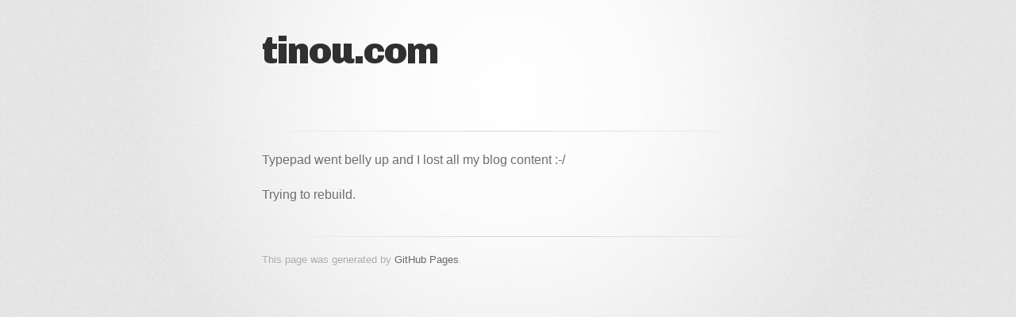

--- FILE ---
content_type: text/html; charset=utf-8
request_url: https://tinoubao.github.io/
body_size: 684
content:
<!DOCTYPE html>
<html lang="en-US">
  <head>
    <meta charset='utf-8'>
    <meta name="viewport" content="width=device-width, initial-scale=1">
    <meta http-equiv="X-UA-Compatible" content="IE=edge">
    <link rel="stylesheet" href="/assets/css/style.css?v=17fbd8a33d81348877fe284f703d4fd73277e51f">
    <link rel="stylesheet" type="text/css" href="/assets/css/print.css" media="print">
    <!--[if lt IE 9]>
    <script src="//html5shiv.googlecode.com/svn/trunk/html5.js"></script>
    <![endif]-->

<!-- Begin Jekyll SEO tag v2.8.0 -->
<title>tinou.com</title>
<meta name="generator" content="Jekyll v3.10.0" />
<meta property="og:title" content="tinou.com" />
<meta property="og:locale" content="en_US" />
<link rel="canonical" href="https://tinoubao.github.io/" />
<meta property="og:url" content="https://tinoubao.github.io/" />
<meta property="og:site_name" content="tinou.com" />
<meta property="og:type" content="website" />
<meta name="twitter:card" content="summary" />
<meta property="twitter:title" content="tinou.com" />
<script type="application/ld+json">
{"@context":"https://schema.org","@type":"WebSite","headline":"tinou.com","name":"tinou.com","url":"https://tinoubao.github.io/"}</script>
<!-- End Jekyll SEO tag -->

    <!-- start custom head snippets, customize with your own _includes/head-custom.html file -->

<!-- Setup Google Analytics -->



<!-- You can set your favicon here -->
<!-- link rel="shortcut icon" type="image/x-icon" href="/favicon.ico" -->

<!-- end custom head snippets -->

  </head>

  <body>
    <div id="container">
      <div class="inner">

        <header>
          <h1>tinou.com</h1>
          <h2></h2>
        </header>
        <section id="downloads" class="clearfix">
          
	
        </section>
        <hr>
        <section id="main_content">
          <p>Typepad went belly up and I lost all my blog content :-/</p>

<p>Trying to rebuild.</p>

        </section>

        <footer>
        
          This page was generated by <a href="https://pages.github.com">GitHub Pages</a>.
        </footer>

      </div>
    </div>
  </body>
</html>
